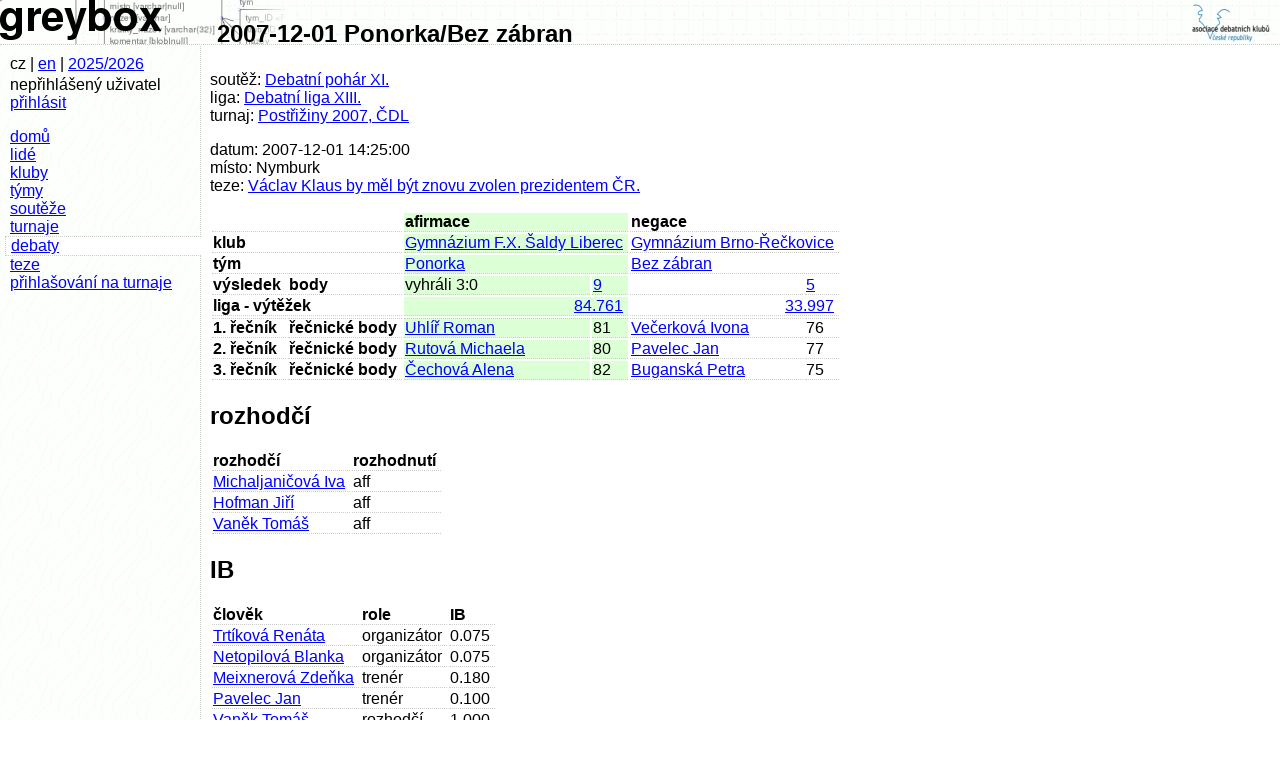

--- FILE ---
content_type: text/html; charset=UTF-8
request_url: https://statistiky.debatovani.cz/?page=debata&debata_id=1602
body_size: 1660
content:

<!DOCTYPE html PUBLIC "-//W3C//DTD XHTML 1.0 Strict//EN" "http://www.w3.org/TR/xhtml1/DTD/xhtml1-strict.dtd">
<html xmlns="http://www.w3.org/1999/xhtml" xml:lang="cs" lang="cs"><head>
<title>greybox 2007-12-01 Ponorka/Bez zábran</title>
<meta http-equiv="Content-Type" content="text/html; charset=utf-8" />
<meta http-equiv="Content-Language" content="cs" />
<link rel="stylesheet" href="skins/default/global.css" media="screen,projection" type="text/css" />
<link rel="Shortcut Icon" type="image/png" href="skins/default/images/icon.png" />
<script type="text/javascript" src="lib/form_hiding.js"></script>
<script type="text/javascript" src="http://smartform.cz/api/v1/smartform.js"></script>
<script type="text/javascript">smartform.beforeInit = function initialize() { smartform.setClientId('8ndPcVUJ5B'); }</script>
</head>

<body>
<div id="main_title"><a href="http://debatovani.cz/"><img id="logo_right" src="skins/default/images/adk_logo.png" alt="ADK ČR" width="88" height="44" /></a>
<a href="./"><img id="logo_main" src="skins/default/images/titul.png" width="288" height="44" alt="greybox" /></a> <span id="main_title_text">2007-12-01 Ponorka/Bez zábran</span></div>
<div id="leftblock"><div id="infoblock"><span id="language_info">cz | <a href="./?page=language&amp;jazyk=en&amp;von=%2Findex.php%3Fpage%3Ddebata%26debata_id%3D1602">en</a></span>
| <span id="season_info"><a href="./?page=season">2025/2026</a></span>
<p id="login_info">nepřihlášený uživatel <a href="./?page=login&amp;amp;von=%2Findex.php%3Fpage%3Ddebata%26debata_id%3D1602">přihlásit</a></p></div>
<p id="links"><a href="./">domů</a>
<a href="./?page=lide">lidé</a>
<a href="./?page=kluby">kluby</a>
<a href="./?page=tymy">týmy</a>
<a href="./?page=souteze">soutěže</a>
<a href="./?page=turnaje">turnaje</a>
<a href="./?page=debaty" class="active">debaty</a>
<a href="./?page=teze">teze</a>
<a href="./registrace/">přihlašování na turnaje</a>
</p></div><div id="mainbody"><p class="komentar"></p>
<p>soutěž: <a href="./?page=soutez&amp;soutez_id=21">Debatní pohár XI.</a><br />liga: <a href="./?page=liga&amp;liga_id=9">Debatní liga XIII.</a><br />turnaj: <a href="./?page=turnaj&amp;turnaj_id=60">Postřižiny 2007, ČDL</a></p>
<p>datum: 2007-12-01 14:25:00<br />místo: Nymburk<br />teze: <a href="./?page=teze&amp;teze_id=242">Václav Klaus by měl být znovu zvolen prezidentem ČR.</a></p>
<table><tr><th colspan="2"></th><th class="sieg" colspan="2">afirmace</th><th colspan="2">negace</th></tr><tr><th colspan="2">klub</th><td class="sieg" colspan="2"><a href="./?page=klub&amp;klub_id=20">Gymnázium F.X. Šaldy Liberec</a></td><td colspan="2"><a href="./?page=klub&amp;klub_id=1">Gymnázium Brno-Řečkovice</a></td></tr><tr><th colspan="2">tým</th><td class="sieg" colspan="2"><a href="./?page=tym&amp;tym_id=35">Ponorka</a></td><td colspan="2"><a href="./?page=tym&amp;tym_id=130">Bez zábran</a></td></tr><tr><th>výsledek</th><th>body</th><td class="sieg">vyhráli 3:0</td><td class="sieg"><a href="./?page=tym.soutez&amp;tym_id=35&amp;soutez_id=21">9</a></td><td></td><td><a href="./?page=tym.soutez&amp;tym_id=130&amp;soutez_id=21">5</a></td></tr><tr><th colspan="2">liga - výtěžek</th><td class="sieg points" colspan="2"><a href="./?page=tym.liga&amp;tym_id=35&amp;liga_id=9">84.761</a></td><td class="points" colspan="2"><a href="./?page=tym.liga&amp;tym_id=130&amp;liga_id=9">33.997</a></td></tr><tr class="hr"><th>1. řečník</th><th>řečnické body</th><td class="sieg"><a href="./?page=clovek&amp;clovek_id=812">Uhlíř Roman</a></td><td class="sieg">81</td><td><a href="./?page=clovek&amp;clovek_id=738">Večerková Ivona</a></td><td>76</td></tr><tr><th>2. řečník</th><th>řečnické body</th><td class="sieg"><a href="./?page=clovek&amp;clovek_id=465">Rutová Michaela</a></td><td class="sieg">80</td><td><a href="./?page=clovek&amp;clovek_id=736">Pavelec Jan</a></td><td>77</td></tr>
<tr><th>3. řečník</th><th>řečnické body</th><td class="sieg"><a href="./?page=clovek&amp;clovek_id=463">Čechová Alena</a></td><td class="sieg">82</td><td><a href="./?page=clovek&amp;clovek_id=794">Buganská Petra</a></td><td>75</td></tr>
</table><h2>rozhodčí</h2>
<table><tr><th>rozhodčí</th><th>rozhodnutí</th></tr><tr><td><a href="./?page=clovek&amp;clovek_id=212">Michaljaničová Iva</a></td><td>aff</td></tr>
<tr><td><a href="./?page=clovek&amp;clovek_id=702">Hofman Jiří</a></td><td>aff</td></tr>
<tr><td><a href="./?page=clovek&amp;clovek_id=705">Vaněk Tomáš</a></td><td>aff</td></tr>
</table><h2>IB</h2>
<table><tr><th>člověk</th><th>role</th><th>IB</th></tr>
<tr><td><a href="./?page=clovek&amp;clovek_id=939">Trtíková Renáta</a></td><td>organizátor</td><td>0.075</td></tr>
<tr><td><a href="./?page=clovek&amp;clovek_id=366">Netopilová Blanka</a></td><td>organizátor</td><td>0.075</td></tr>
<tr><td><a href="./?page=clovek&amp;clovek_id=365">Meixnerová Zdeňka</a></td><td>trenér</td><td>0.180</td></tr>
<tr><td><a href="./?page=clovek&amp;clovek_id=736">Pavelec Jan</a></td><td>trenér</td><td>0.100</td></tr>
<tr><td><a href="./?page=clovek&amp;clovek_id=705">Vaněk Tomáš</a></td><td>rozhodčí</td><td>1.000</td></tr>
<tr><td><a href="./?page=clovek&amp;clovek_id=702">Hofman Jiří</a></td><td>rozhodčí</td><td>1.000</td></tr>
<tr><td><a href="./?page=clovek&amp;clovek_id=212">Michaljaničová Iva</a></td><td>rozhodčí</td><td>1.000</td></tr>
<tr><td><a href="./?page=clovek&amp;clovek_id=812">Uhlíř Roman</a></td><td>debatér</td><td>0.900</td></tr>
<tr><td><a href="./?page=clovek&amp;clovek_id=794">Buganská Petra</a></td><td>debatér</td><td>0.500</td></tr>
<tr><td><a href="./?page=clovek&amp;clovek_id=738">Večerková Ivona</a></td><td>debatér</td><td>0.500</td></tr>
<tr><td><a href="./?page=clovek&amp;clovek_id=736">Pavelec Jan</a></td><td>debatér</td><td>0.500</td></tr>
<tr><td><a href="./?page=clovek&amp;clovek_id=465">Rutová Michaela</a></td><td>debatér</td><td>0.900</td></tr>
<tr><td><a href="./?page=clovek&amp;clovek_id=463">Čechová Alena</a></td><td>debatér</td><td>0.900</td></tr>
</table></div>

</body>
</html>